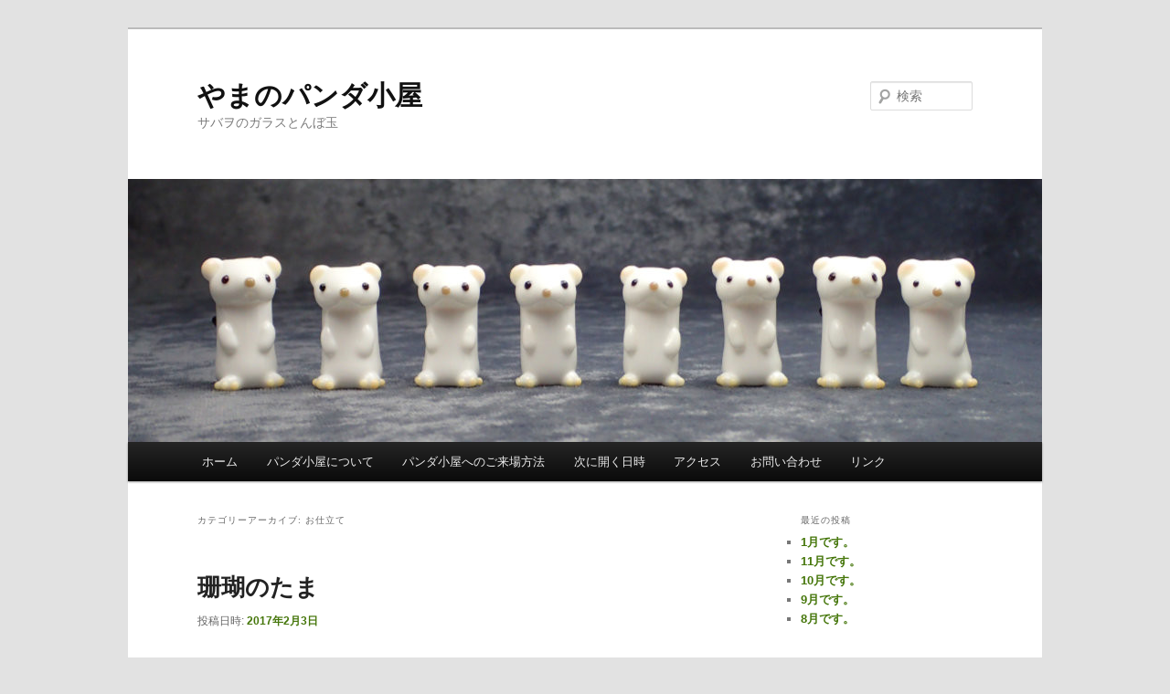

--- FILE ---
content_type: text/html; charset=UTF-8
request_url: http://glazo.net/yamanopandaya/category/made/
body_size: 9538
content:
<!DOCTYPE html>
<!--[if IE 6]>
<html id="ie6" lang="ja">
<![endif]-->
<!--[if IE 7]>
<html id="ie7" lang="ja">
<![endif]-->
<!--[if IE 8]>
<html id="ie8" lang="ja">
<![endif]-->
<!--[if !(IE 6) & !(IE 7) & !(IE 8)]><!-->
<html lang="ja">
<!--<![endif]-->
<head>
<meta charset="UTF-8" />
<meta name="viewport" content="width=device-width" />
<title>お仕立て | やまのパンダ小屋</title>
<link rel="profile" href="http://gmpg.org/xfn/11" />
<link rel="stylesheet" type="text/css" media="all" href="http://glazo.net/yamanopandaya/wp-content/themes/twentyeleven/style.css" />
<link rel="pingback" href="http://glazo.net/yamanopandaya/xmlrpc.php" />
<!--[if lt IE 9]>
<script src="http://glazo.net/yamanopandaya/wp-content/themes/twentyeleven/js/html5.js" type="text/javascript"></script>
<![endif]-->
<link rel="alternate" type="application/rss+xml" title="やまのパンダ小屋 &raquo; フィード" href="http://glazo.net/yamanopandaya/feed/" />
<link rel="alternate" type="application/rss+xml" title="やまのパンダ小屋 &raquo; コメントフィード" href="http://glazo.net/yamanopandaya/comments/feed/" />
<link rel="alternate" type="application/rss+xml" title="やまのパンダ小屋 &raquo; お仕立て カテゴリーのフィード" href="http://glazo.net/yamanopandaya/category/made/feed/" />
		<script type="text/javascript">
			window._wpemojiSettings = {"baseUrl":"http:\/\/s.w.org\/images\/core\/emoji\/72x72\/","ext":".png","source":{"concatemoji":"http:\/\/glazo.net\/yamanopandaya\/wp-includes\/js\/wp-emoji-release.min.js?ver=4.3.34"}};
			!function(e,n,t){var a;function o(e){var t=n.createElement("canvas"),a=t.getContext&&t.getContext("2d");return!(!a||!a.fillText)&&(a.textBaseline="top",a.font="600 32px Arial","flag"===e?(a.fillText(String.fromCharCode(55356,56812,55356,56807),0,0),3e3<t.toDataURL().length):(a.fillText(String.fromCharCode(55357,56835),0,0),0!==a.getImageData(16,16,1,1).data[0]))}function i(e){var t=n.createElement("script");t.src=e,t.type="text/javascript",n.getElementsByTagName("head")[0].appendChild(t)}t.supports={simple:o("simple"),flag:o("flag")},t.DOMReady=!1,t.readyCallback=function(){t.DOMReady=!0},t.supports.simple&&t.supports.flag||(a=function(){t.readyCallback()},n.addEventListener?(n.addEventListener("DOMContentLoaded",a,!1),e.addEventListener("load",a,!1)):(e.attachEvent("onload",a),n.attachEvent("onreadystatechange",function(){"complete"===n.readyState&&t.readyCallback()})),(a=t.source||{}).concatemoji?i(a.concatemoji):a.wpemoji&&a.twemoji&&(i(a.twemoji),i(a.wpemoji)))}(window,document,window._wpemojiSettings);
		</script>
		<style type="text/css">
img.wp-smiley,
img.emoji {
	display: inline !important;
	border: none !important;
	box-shadow: none !important;
	height: 1em !important;
	width: 1em !important;
	margin: 0 .07em !important;
	vertical-align: -0.1em !important;
	background: none !important;
	padding: 0 !important;
}
</style>
<link rel='stylesheet' id='contact-form-7-css'  href='http://glazo.net/yamanopandaya/wp-content/plugins/contact-form-7/includes/css/styles.css?ver=4.4.2' type='text/css' media='all' />
<script type='text/javascript' src='http://glazo.net/yamanopandaya/wp-includes/js/jquery/jquery.js?ver=1.11.3'></script>
<script type='text/javascript' src='http://glazo.net/yamanopandaya/wp-includes/js/jquery/jquery-migrate.min.js?ver=1.2.1'></script>
<link rel="EditURI" type="application/rsd+xml" title="RSD" href="http://glazo.net/yamanopandaya/xmlrpc.php?rsd" />
<link rel="wlwmanifest" type="application/wlwmanifest+xml" href="http://glazo.net/yamanopandaya/wp-includes/wlwmanifest.xml" /> 
<meta name="generator" content="WordPress 4.3.34" />
	<style>
		/* Link color */
		a,
		#site-title a:focus,
		#site-title a:hover,
		#site-title a:active,
		.entry-title a:hover,
		.entry-title a:focus,
		.entry-title a:active,
		.widget_twentyeleven_ephemera .comments-link a:hover,
		section.recent-posts .other-recent-posts a[rel="bookmark"]:hover,
		section.recent-posts .other-recent-posts .comments-link a:hover,
		.format-image footer.entry-meta a:hover,
		#site-generator a:hover {
			color: #45760a;
		}
		section.recent-posts .other-recent-posts .comments-link a:hover {
			border-color: #45760a;
		}
		article.feature-image.small .entry-summary p a:hover,
		.entry-header .comments-link a:hover,
		.entry-header .comments-link a:focus,
		.entry-header .comments-link a:active,
		.feature-slider a.active {
			background-color: #45760a;
		}
	</style>
<!-- All in one Favicon 4.4 --><link rel="shortcut icon" href="http://glazo.net/yamanopandaya/wp-content/uploads/2013/05/favicon.ico" />
</head>

<body class="archive category category-made category-5 single-author two-column right-sidebar">
<div id="page" class="hfeed">
	<header id="branding" role="banner">
			<hgroup>
				<h1 id="site-title"><span><a href="http://glazo.net/yamanopandaya/" rel="home">やまのパンダ小屋</a></span></h1>
				<h2 id="site-description">サバヲのガラスとんぼ玉</h2>
			</hgroup>

						<a href="http://glazo.net/yamanopandaya/">
									<img src="http://glazo.net/yamanopandaya/wp-content/uploads/2024/08/cropped-okojo_top.jpg" width="1000" height="288" alt="やまのパンダ小屋" />
							</a>
			
								<form method="get" id="searchform" action="http://glazo.net/yamanopandaya/">
		<label for="s" class="assistive-text">検索</label>
		<input type="text" class="field" name="s" id="s" placeholder="検索" />
		<input type="submit" class="submit" name="submit" id="searchsubmit" value="検索" />
	</form>
			
			<nav id="access" role="navigation">
				<h3 class="assistive-text">メインメニュー</h3>
								<div class="skip-link"><a class="assistive-text" href="#content">メインコンテンツへ移動</a></div>
									<div class="skip-link"><a class="assistive-text" href="#secondary">サブコンテンツへ移動</a></div>
												<div class="menu"><ul><li ><a href="http://glazo.net/yamanopandaya/">ホーム</a></li><li class="page_item page-item-7014"><a href="http://glazo.net/yamanopandaya/%e3%83%91%e3%83%b3%e3%83%80%e5%b1%8b%e3%81%95%e3%82%93%e3%81%ab%e3%81%a4%e3%81%84%e3%81%a6/">パンダ小屋について</a></li><li class="page_item page-item-19"><a href="http://glazo.net/yamanopandaya/how/">パンダ小屋へのご来場方法</a></li><li class="page_item page-item-27"><a href="http://glazo.net/yamanopandaya/schedule/">次に開く日時</a></li><li class="page_item page-item-25"><a href="http://glazo.net/yamanopandaya/guidance/">アクセス</a></li><li class="page_item page-item-17"><a href="http://glazo.net/yamanopandaya/mail/">お問い合わせ</a></li><li class="page_item page-item-529"><a href="http://glazo.net/yamanopandaya/link/">リンク</a></li></ul></div>
			</nav><!-- #access -->
	</header><!-- #branding -->


	<div id="main">

		<section id="primary">
			<div id="content" role="main">

			
				<header class="page-header">
					<h1 class="page-title">カテゴリーアーカイブ: <span>お仕立て</span></h1>

									</header>

						<nav id="nav-above">
			<h3 class="assistive-text">投稿ナビゲーション</h3>
			<div class="nav-previous"><a href="http://glazo.net/yamanopandaya/category/made/page/2/" ><span class="meta-nav">&larr;</span> 古い投稿</a></div>
			<div class="nav-next"></div>
		</nav><!-- #nav-above -->
	
								
					
	<article id="post-5162" class="post-5162 post type-post status-publish format-standard hentry category-made">
		<header class="entry-header">
						<h1 class="entry-title"><a href="http://glazo.net/yamanopandaya/2017/02/03/%e7%8f%8a%e7%91%9a%e3%81%ae%e3%81%9f%e3%81%be/" rel="bookmark">珊瑚のたま</a></h1>
			
						<div class="entry-meta">
				<span class="sep">投稿日時: </span><a href="http://glazo.net/yamanopandaya/2017/02/03/%e7%8f%8a%e7%91%9a%e3%81%ae%e3%81%9f%e3%81%be/" title="20:23" rel="bookmark"><time class="entry-date" datetime="2017-02-03T20:23:08+00:00">2017年2月3日</time></a><span class="by-author"> <span class="sep"> 投稿者: </span> <span class="author vcard"><a class="url fn n" href="http://glazo.net/yamanopandaya/author/sabawo/" title="sabawo の投稿をすべて表示" rel="author">sabawo</a></span></span>			</div><!-- .entry-meta -->
			
					</header><!-- .entry-header -->

				<div class="entry-content">
			<p style="margin-top: 1em;">かくれイメージは「水仙」と言っていた珊瑚のたま、黄色と白とグレイの色合いのもので、まあるいフォルムのもでした。<br />
「そのイメージでのお仕立てを。」<br />
とのご依頼を受けましたのでやってみましたら・・・</p>
<p style="margin-top: 3em;">色合わせがとても心に敵う感じにできましたので、ちょっとご紹介。(＾ー＾)</p>
<p style="margin-top: 5em;"><a onclick="javascript:pageTracker._trackPageview('/downloads/yamanopandaya/wp-content/uploads/2017/02/170203b.jpg');"  href="http://glazo.net/yamanopandaya/wp-content/uploads/2017/02/170203b.jpg"><img class="aligncenter size-full wp-image-5164" src="http://glazo.net/yamanopandaya/wp-content/uploads/2017/02/170203b.jpg" alt="珊瑚のたま" width="520" height="439" /></a></p>
<p style="margin-top: 1em;">みどりと白が良く映えます。</p>
<p style="margin-top: 1em;">とても良くお似合いになりそうな出来栄えと自画自賛。（笑）</p>
<p style="margin-top: 4em; margin-bottom: 8em;">ありがとうございま〜す。（●＾o＾●）</p>
					</div><!-- .entry-content -->
		
		<footer class="entry-meta">
												<span class="cat-links">
				<span class="entry-utility-prep entry-utility-prep-cat-links">カテゴリー:</span> <a href="http://glazo.net/yamanopandaya/category/made/" rel="category tag">お仕立て</a>			</span>
															
			
					</footer><!-- .entry-meta -->
	</article><!-- #post-5162 -->

				
					
	<article id="post-4905" class="post-4905 post type-post status-publish format-standard hentry category-made category-mountainhut">
		<header class="entry-header">
						<h1 class="entry-title"><a href="http://glazo.net/yamanopandaya/2016/10/12/%e3%81%93%e3%81%ae%e3%81%82%e3%81%84%e3%81%a0%e3%81%ae%e3%83%91%e3%83%b3%e3%83%80%e5%b1%8b%e3%81%95%e3%82%93-5/" rel="bookmark">このあいだのパンダ屋さん</a></h1>
			
						<div class="entry-meta">
				<span class="sep">投稿日時: </span><a href="http://glazo.net/yamanopandaya/2016/10/12/%e3%81%93%e3%81%ae%e3%81%82%e3%81%84%e3%81%a0%e3%81%ae%e3%83%91%e3%83%b3%e3%83%80%e5%b1%8b%e3%81%95%e3%82%93-5/" title="17:26" rel="bookmark"><time class="entry-date" datetime="2016-10-12T17:26:19+00:00">2016年10月12日</time></a><span class="by-author"> <span class="sep"> 投稿者: </span> <span class="author vcard"><a class="url fn n" href="http://glazo.net/yamanopandaya/author/sabawo/" title="sabawo の投稿をすべて表示" rel="author">sabawo</a></span></span>			</div><!-- .entry-meta -->
			
					</header><!-- .entry-header -->

				<div class="entry-content">
			<p style="margin-top: 1em;">ヒヨちゃんが「ひ〜よひ〜よ　ヒョエーッ！」とにぎやかな今日此の頃<br />
いきなり涼しく？なりました。<br />
週末のパンダ屋さんで半袖は、ちょっと季節外れ・・・<br />
そろそろ、長袖を準備しないといけませんね。</p>
<p style="margin-top: 1em;">おひさまが陰るとひえひえなパンダ屋さん。<br />
お越しの方々は準備万端でした。(＾ー＾)</p>
<p style="margin-top: 3em;"><a onclick="javascript:pageTracker._trackPageview('/downloads/yamanopandaya/wp-content/uploads/2016/10/161012c.jpg');"  href="http://glazo.net/yamanopandaya/wp-content/uploads/2016/10/161012c.jpg"><img class="aligncenter size-full wp-image-4908" src="http://glazo.net/yamanopandaya/wp-content/uploads/2016/10/161012c.jpg" alt="みかん" width="450" height="300" /></a></p>
<p style="margin-top: 1em;">みかんも黄色みがさしてきました。<br />
もう、たべ頃？</p>
<p style="margin-top: 5em;">わ〜、なんか宝ものがいっぱい並んでいます〜。</p>
<p style="margin-top: 1em;"><a onclick="javascript:pageTracker._trackPageview('/downloads/yamanopandaya/wp-content/uploads/2016/10/161012b.jpg');"  href="http://glazo.net/yamanopandaya/wp-content/uploads/2016/10/161012b.jpg"><img class="aligncenter size-full wp-image-4907" src="http://glazo.net/yamanopandaya/wp-content/uploads/2016/10/161012b.jpg" alt="おたから" width="500" height="333" /></a></p>
<p style="margin-top: 1em;">眼福、眼福。(＾ー＾)</p>
<p style="margin-top: 5em;">たのしいたのしいお仕立ての時間。</p>
<p style="margin-top: 1em;">カエル星人のたまにカエル星人がふたりのネックレス</p>
<p style="margin-top: 1em;"><a onclick="javascript:pageTracker._trackPageview('/downloads/yamanopandaya/wp-content/uploads/2016/10/161012a.jpg');"  href="http://glazo.net/yamanopandaya/wp-content/uploads/2016/10/161012a.jpg"><img class="aligncenter size-full wp-image-4906" src="http://glazo.net/yamanopandaya/wp-content/uploads/2016/10/161012a.jpg" alt="ネックレス" width="500" height="333" /></a></p>
<p style="margin-top: 1em;">いけの♪　ほとりで♪　け〜ろ・け〜ろ♪</p>
<p style="margin-top: 1em;">しあわせそうです〜。</p>
<p style="margin-top: 4em; margin-bottom: 8em;">今月もみなさま、ありがとうございま〜す。（●＾o＾●）</p>
					</div><!-- .entry-content -->
		
		<footer class="entry-meta">
												<span class="cat-links">
				<span class="entry-utility-prep entry-utility-prep-cat-links">カテゴリー:</span> <a href="http://glazo.net/yamanopandaya/category/made/" rel="category tag">お仕立て</a>, <a href="http://glazo.net/yamanopandaya/category/mountainhut/" rel="category tag">山のお店</a>			</span>
															
			
					</footer><!-- .entry-meta -->
	</article><!-- #post-4905 -->

				
					
	<article id="post-4832" class="post-4832 post type-post status-publish format-standard hentry category-made">
		<header class="entry-header">
						<h1 class="entry-title"><a href="http://glazo.net/yamanopandaya/2016/09/05/%e3%81%8a%e4%bb%95%e7%ab%8b%e3%81%a6%e3%81%af%e3%81%9f%e3%81%ae%e3%81%97/" rel="bookmark">お仕立てはたのし</a></h1>
			
						<div class="entry-meta">
				<span class="sep">投稿日時: </span><a href="http://glazo.net/yamanopandaya/2016/09/05/%e3%81%8a%e4%bb%95%e7%ab%8b%e3%81%a6%e3%81%af%e3%81%9f%e3%81%ae%e3%81%97/" title="12:47" rel="bookmark"><time class="entry-date" datetime="2016-09-05T12:47:17+00:00">2016年9月5日</time></a><span class="by-author"> <span class="sep"> 投稿者: </span> <span class="author vcard"><a class="url fn n" href="http://glazo.net/yamanopandaya/author/sabawo/" title="sabawo の投稿をすべて表示" rel="author">sabawo</a></span></span>			</div><!-- .entry-meta -->
			
					</header><!-- .entry-header -->

				<div class="entry-content">
			<p style="margin-top: 1em;">昨夜の夜半は雲と霞がなくなって、綺麗な星空がみえていました。<br />
季節は進んで、冬の星のイメージがある「すばる」が、ぼわぼわ〜っと瞬いていました。<br />
視力がよくないので、星団というより星雲にみえますが。（笑）</p>
<p style="margin-top: 5em;">本日は、最近のお仕立て上がりの画像を数点ご紹介いたします〜。<br />
どれもよくできました。(＾ー＾)</p>
<p style="margin-top: 5em;"><a onclick="javascript:pageTracker._trackPageview('/downloads/yamanopandaya/wp-content/uploads/2016/09/160904a.jpg');"  href="http://glazo.net/yamanopandaya/wp-content/uploads/2016/09/160904a.jpg"><img class="aligncenter size-full wp-image-4835" src="http://glazo.net/yamanopandaya/wp-content/uploads/2016/09/160904a.jpg" alt="箔の玉" width="450" height="450" /></a></p>
<p style="margin-top: 1em;">箔のたまを組み合わせしたネックレスです。<br />
よつだたみに編み込まれた銀箔のビーズが良いアクセントになっています。</p>
<p style="margin-top: 5em;"><a onclick="javascript:pageTracker._trackPageview('/downloads/yamanopandaya/wp-content/uploads/2016/09/160904d.jpg');"  href="http://glazo.net/yamanopandaya/wp-content/uploads/2016/09/160904d.jpg"><img class="aligncenter size-full wp-image-4838" src="http://glazo.net/yamanopandaya/wp-content/uploads/2016/09/160904d.jpg" alt="ヒヨちゃん" width="450" height="450" /></a></p>
<p style="margin-top: 1em;">ヒヨちゃんのバッグチャーム<br />
ヒヨちゃんは、かわいい色合いですが、大人っぽい色あわせで。</p>
<p style="margin-top: 5em;"><a onclick="javascript:pageTracker._trackPageview('/downloads/yamanopandaya/wp-content/uploads/2016/09/160904b.jpg');"  href="http://glazo.net/yamanopandaya/wp-content/uploads/2016/09/160904b.jpg"><img class="aligncenter size-full wp-image-4836" src="http://glazo.net/yamanopandaya/wp-content/uploads/2016/09/160904b.jpg" alt="たんぽぽまり" width="450" height="450" /></a></p>
<p style="margin-top: 1em;">たんぽぽまりのたまに玉乗りパンちゃん。<br />
にっこりと微笑ましく（*^_^*）</p>
<p style="margin-top: 5em;"><a onclick="javascript:pageTracker._trackPageview('/downloads/yamanopandaya/wp-content/uploads/2016/09/160904c.jpg');"  href="http://glazo.net/yamanopandaya/wp-content/uploads/2016/09/160904c.jpg"><img class="aligncenter size-full wp-image-4837" src="http://glazo.net/yamanopandaya/wp-content/uploads/2016/09/160904c.jpg" alt="珊瑚のたま" width="450" height="450" /></a></p>
<p style="margin-top: 1em;">青い珊瑚のたまのネックレス<br />
空の色、海の色、水色、群青色、瑠璃色に藍色<br />
いろんな青でまとまりました。</p>
<p style="margin-top: 5em;"><a onclick="javascript:pageTracker._trackPageview('/downloads/yamanopandaya/wp-content/uploads/2016/09/160904e.jpg');"  href="http://glazo.net/yamanopandaya/wp-content/uploads/2016/09/160904e.jpg"><img class="aligncenter size-full wp-image-4839" src="http://glazo.net/yamanopandaya/wp-content/uploads/2016/09/160904e.jpg" alt="珊瑚のたま" width="450" height="450" /></a></p>
<p style="margin-top: 1em;">こちらのしぶ〜い珊瑚のたまは、落ち着いた上品な色合せになるようにしてみました。<br />
ちょっと風格がでましたか、どうでしょう〜？</p>
<p style="margin-top: 3em;">お仕立て次第で、雰囲気が変わるので、悩ましくも楽しいじかんです〜。(⌒-⌒)</p>
<p style="margin-top: 5em;">最後にいまが花ざかりのお花を。<br />
ピンク色のお花ですが、あまり可憐なイメージでは・・・（笑）<br />
何のお花かわかりましたか？（葉っぱがあるのでわかっちゃうか）<br />
秋の七草のひとつですね。</p>
<p style="margin-top: 1em;"><a onclick="javascript:pageTracker._trackPageview('/downloads/yamanopandaya/wp-content/uploads/2016/09/160904z.jpg');"  href="http://glazo.net/yamanopandaya/wp-content/uploads/2016/09/160904z.jpg"><img class="aligncenter size-full wp-image-4840" src="http://glazo.net/yamanopandaya/wp-content/uploads/2016/09/160904z.jpg" alt="くずばな" width="450" height="450" /></a></p>
<p style="margin-top: 1em;">こんなにつるがはびこっていても、あまり花だらけにはなりませんね。</p>
<p style="margin-top: 4em; margin-bottom: 8em;">埋もれてしまうのかな？（●＾o＾●）</p>
					</div><!-- .entry-content -->
		
		<footer class="entry-meta">
												<span class="cat-links">
				<span class="entry-utility-prep entry-utility-prep-cat-links">カテゴリー:</span> <a href="http://glazo.net/yamanopandaya/category/made/" rel="category tag">お仕立て</a>			</span>
															
			
					</footer><!-- .entry-meta -->
	</article><!-- #post-4832 -->

				
					
	<article id="post-4108" class="post-4108 post type-post status-publish format-standard hentry category-made">
		<header class="entry-header">
						<h1 class="entry-title"><a href="http://glazo.net/yamanopandaya/2015/09/02/%e5%a4%8f%e3%81%ae%e5%85%89%e3%81%8b%e3%82%89%e7%a7%8b%e3%81%ae%e5%85%89%e3%81%b8/" rel="bookmark">夏の光から秋の光へ</a></h1>
			
						<div class="entry-meta">
				<span class="sep">投稿日時: </span><a href="http://glazo.net/yamanopandaya/2015/09/02/%e5%a4%8f%e3%81%ae%e5%85%89%e3%81%8b%e3%82%89%e7%a7%8b%e3%81%ae%e5%85%89%e3%81%b8/" title="18:30" rel="bookmark"><time class="entry-date" datetime="2015-09-02T18:30:19+00:00">2015年9月2日</time></a><span class="by-author"> <span class="sep"> 投稿者: </span> <span class="author vcard"><a class="url fn n" href="http://glazo.net/yamanopandaya/author/sabawo/" title="sabawo の投稿をすべて表示" rel="author">sabawo</a></span></span>			</div><!-- .entry-meta -->
			
					</header><!-- .entry-header -->

				<div class="entry-content">
			<p style="margin-top: 1em;">9月に入って、ぐ〜んと涼しくなりました。<br />
聞こえてくる音も秋の音色です。<br />
（9月という言葉からの思い込みかもしれませんが・・・（笑））</p>
<p style="margin-top: 5em;">今月のグラス2H に出品していた「たんぽぽまりのたま」<br />
お仕立て上がりがとても良い色合わせにできたので<br />
ご紹介させてください。</p>
<p style="margin-top: 3em;"><a onclick="javascript:pageTracker._trackPageview('/downloads/yamanopandaya/wp-content/uploads/2015/09/150902.jpg');"  href="http://glazo.net/yamanopandaya/wp-content/uploads/2015/09/150902.jpg"><img class="aligncenter size-full wp-image-4109" src="http://glazo.net/yamanopandaya/wp-content/uploads/2015/09/150902.jpg" alt="ネックレス" width="500" height="500" /></a></p>
<p style="margin-top: 1em;">「ひかりが秋の光になると、イメージを作る時に選ぶ色が夏色ではなくなるのは不思議〜」などと言いつつ、いろいろと合わせ合わせして出来上がった大人な雰囲気のあしあとのたま。</p>
<p style="margin-top: 1em;">お仕立ての隠れテーマにピッタリにできました。<br />
うれしい〜。（＾－＾）</p>
<p style="margin-top: 4em; margin-bottom: 8em;">ありがとうございます。（●＾o＾●）</p>
					</div><!-- .entry-content -->
		
		<footer class="entry-meta">
												<span class="cat-links">
				<span class="entry-utility-prep entry-utility-prep-cat-links">カテゴリー:</span> <a href="http://glazo.net/yamanopandaya/category/made/" rel="category tag">お仕立て</a>			</span>
															
			
					</footer><!-- .entry-meta -->
	</article><!-- #post-4108 -->

				
					
	<article id="post-3704" class="post-3704 post type-post status-publish format-standard hentry category-made category-news">
		<header class="entry-header">
						<h1 class="entry-title"><a href="http://glazo.net/yamanopandaya/2015/04/20/%e6%98%8e%e6%97%a5%e3%81%af%e3%80%81%e5%bc%98%e6%b3%95%e3%81%95%e3%82%93/" rel="bookmark">明日は、弘法さん</a></h1>
			
						<div class="entry-meta">
				<span class="sep">投稿日時: </span><a href="http://glazo.net/yamanopandaya/2015/04/20/%e6%98%8e%e6%97%a5%e3%81%af%e3%80%81%e5%bc%98%e6%b3%95%e3%81%95%e3%82%93/" title="17:01" rel="bookmark"><time class="entry-date" datetime="2015-04-20T17:01:27+00:00">2015年4月20日</time></a><span class="by-author"> <span class="sep"> 投稿者: </span> <span class="author vcard"><a class="url fn n" href="http://glazo.net/yamanopandaya/author/sabawo/" title="sabawo の投稿をすべて表示" rel="author">sabawo</a></span></span>			</div><!-- .entry-meta -->
			
					</header><!-- .entry-header -->

				<div class="entry-content">
			<p style="margin-top: 1em;">毎月21日は、京都の弘法市です。<br />
明日も元気に出没いたします。</p>
<p style="margin-top: 3em;">本日は大荒れのお天気ですが、明日は良いお天気みたいです。<br />
やっぱり、お外が気持ち良いこの季節、晴れている方がうれしいです〜。（＾－＾）</p>
<p style="margin-top: 5em;">お持ちするものの中から数点ご紹介。</p>
<p style="margin-top: 3em;"><a onclick="javascript:pageTracker._trackPageview('/downloads/yamanopandaya/wp-content/uploads/2015/04/150420b.jpg');"  href="http://glazo.net/yamanopandaya/wp-content/uploads/2015/04/150420b.jpg"><img class="aligncenter size-full wp-image-3706" src="http://glazo.net/yamanopandaya/wp-content/uploads/2015/04/150420b.jpg" alt="リースのネックレス" width="450" height="450" /></a></p>
<p style="margin-top: 1em;">アシンメトリー？アシメトリー？どっちでしたっけ？（笑）<br />
この季節にあうかな？と、みどりな非対称カラーリングであわせてみました。</p>
<p style="margin-top: 5em;"><a onclick="javascript:pageTracker._trackPageview('/downloads/yamanopandaya/wp-content/uploads/2015/04/150420a.jpg');"  href="http://glazo.net/yamanopandaya/wp-content/uploads/2015/04/150420a.jpg"><img class="aligncenter size-full wp-image-3705" src="http://glazo.net/yamanopandaya/wp-content/uploads/2015/04/150420a.jpg" alt="がまくちくん" width="500" height="333" /></a></p>
<p style="margin-top: 1em;">最近、用意出来ていなかった「がまくちくん」は、5色。</p>
<p style="margin-top: 5em;"><a onclick="javascript:pageTracker._trackPageview('/downloads/yamanopandaya/wp-content/uploads/2015/04/150420c.jpg');"  href="http://glazo.net/yamanopandaya/wp-content/uploads/2015/04/150420c.jpg"><img class="aligncenter size-full wp-image-3707" src="http://glazo.net/yamanopandaya/wp-content/uploads/2015/04/150420c.jpg" alt="珊瑚の玉" width="450" height="300" /></a></p>
<p style="margin-top: 1em;">やっぱり作っていると幸せなので、「珊瑚のたま」今月もまたひとつできました。</p>
<p style="margin-top: 5em; margin-bottom: 8em;">そうそう、春の紫外線は要注意。対策をお忘れなく〜（●＾o＾●）</p>
					</div><!-- .entry-content -->
		
		<footer class="entry-meta">
												<span class="cat-links">
				<span class="entry-utility-prep entry-utility-prep-cat-links">カテゴリー:</span> <a href="http://glazo.net/yamanopandaya/category/made/" rel="category tag">お仕立て</a>, <a href="http://glazo.net/yamanopandaya/category/news/" rel="category tag">お知らせ</a>			</span>
															
			
					</footer><!-- .entry-meta -->
	</article><!-- #post-3704 -->

				
						<nav id="nav-below">
			<h3 class="assistive-text">投稿ナビゲーション</h3>
			<div class="nav-previous"><a href="http://glazo.net/yamanopandaya/category/made/page/2/" ><span class="meta-nav">&larr;</span> 古い投稿</a></div>
			<div class="nav-next"></div>
		</nav><!-- #nav-above -->
	
			
			</div><!-- #content -->
		</section><!-- #primary -->

		<div id="secondary" class="widget-area" role="complementary">
					<aside id="recent-posts-2" class="widget widget_recent_entries">		<h3 class="widget-title">最近の投稿</h3>		<ul>
					<li>
				<a href="http://glazo.net/yamanopandaya/2026/01/10/1%e6%9c%88%e3%81%a7%e3%81%99%e3%80%82/">1月です。</a>
						</li>
					<li>
				<a href="http://glazo.net/yamanopandaya/2025/11/08/11%e6%9c%88%e3%81%a7%e3%81%99%e3%80%82/">11月です。</a>
						</li>
					<li>
				<a href="http://glazo.net/yamanopandaya/2025/10/10/10%e6%9c%88%e3%81%a7%e3%81%99%e3%80%82/">10月です。</a>
						</li>
					<li>
				<a href="http://glazo.net/yamanopandaya/2025/09/12/9%e6%9c%88%e3%81%a7%e3%81%99%e3%80%82/">9月です。</a>
						</li>
					<li>
				<a href="http://glazo.net/yamanopandaya/2025/08/09/8%e6%9c%88%e3%81%a7%e3%81%99%e3%80%82-2/">8月です。</a>
						</li>
				</ul>
		</aside><aside id="archives-2" class="widget widget_archive"><h3 class="widget-title">アーカイブ</h3>		<label class="screen-reader-text" for="archives-dropdown-2">アーカイブ</label>
		<select id="archives-dropdown-2" name="archive-dropdown" onchange='document.location.href=this.options[this.selectedIndex].value;'>
			
			<option value="">月を選択</option>
				<option value='http://glazo.net/yamanopandaya/2026/01/'> 2026年1月 &nbsp;(1)</option>
	<option value='http://glazo.net/yamanopandaya/2025/11/'> 2025年11月 &nbsp;(1)</option>
	<option value='http://glazo.net/yamanopandaya/2025/10/'> 2025年10月 &nbsp;(1)</option>
	<option value='http://glazo.net/yamanopandaya/2025/09/'> 2025年9月 &nbsp;(1)</option>
	<option value='http://glazo.net/yamanopandaya/2025/08/'> 2025年8月 &nbsp;(1)</option>
	<option value='http://glazo.net/yamanopandaya/2025/07/'> 2025年7月 &nbsp;(1)</option>
	<option value='http://glazo.net/yamanopandaya/2025/06/'> 2025年6月 &nbsp;(1)</option>
	<option value='http://glazo.net/yamanopandaya/2025/05/'> 2025年5月 &nbsp;(1)</option>
	<option value='http://glazo.net/yamanopandaya/2025/04/'> 2025年4月 &nbsp;(1)</option>
	<option value='http://glazo.net/yamanopandaya/2025/03/'> 2025年3月 &nbsp;(1)</option>
	<option value='http://glazo.net/yamanopandaya/2025/02/'> 2025年2月 &nbsp;(2)</option>
	<option value='http://glazo.net/yamanopandaya/2025/01/'> 2025年1月 &nbsp;(1)</option>
	<option value='http://glazo.net/yamanopandaya/2024/12/'> 2024年12月 &nbsp;(1)</option>
	<option value='http://glazo.net/yamanopandaya/2024/11/'> 2024年11月 &nbsp;(1)</option>
	<option value='http://glazo.net/yamanopandaya/2024/10/'> 2024年10月 &nbsp;(1)</option>
	<option value='http://glazo.net/yamanopandaya/2024/09/'> 2024年9月 &nbsp;(1)</option>
	<option value='http://glazo.net/yamanopandaya/2024/08/'> 2024年8月 &nbsp;(1)</option>
	<option value='http://glazo.net/yamanopandaya/2024/07/'> 2024年7月 &nbsp;(1)</option>
	<option value='http://glazo.net/yamanopandaya/2024/06/'> 2024年6月 &nbsp;(1)</option>
	<option value='http://glazo.net/yamanopandaya/2024/05/'> 2024年5月 &nbsp;(1)</option>
	<option value='http://glazo.net/yamanopandaya/2024/04/'> 2024年4月 &nbsp;(1)</option>
	<option value='http://glazo.net/yamanopandaya/2024/03/'> 2024年3月 &nbsp;(1)</option>
	<option value='http://glazo.net/yamanopandaya/2024/02/'> 2024年2月 &nbsp;(1)</option>
	<option value='http://glazo.net/yamanopandaya/2024/01/'> 2024年1月 &nbsp;(1)</option>
	<option value='http://glazo.net/yamanopandaya/2023/12/'> 2023年12月 &nbsp;(1)</option>
	<option value='http://glazo.net/yamanopandaya/2023/11/'> 2023年11月 &nbsp;(1)</option>
	<option value='http://glazo.net/yamanopandaya/2023/10/'> 2023年10月 &nbsp;(1)</option>
	<option value='http://glazo.net/yamanopandaya/2023/09/'> 2023年9月 &nbsp;(1)</option>
	<option value='http://glazo.net/yamanopandaya/2023/08/'> 2023年8月 &nbsp;(1)</option>
	<option value='http://glazo.net/yamanopandaya/2023/07/'> 2023年7月 &nbsp;(1)</option>
	<option value='http://glazo.net/yamanopandaya/2023/06/'> 2023年6月 &nbsp;(1)</option>
	<option value='http://glazo.net/yamanopandaya/2023/05/'> 2023年5月 &nbsp;(1)</option>
	<option value='http://glazo.net/yamanopandaya/2023/04/'> 2023年4月 &nbsp;(1)</option>
	<option value='http://glazo.net/yamanopandaya/2023/03/'> 2023年3月 &nbsp;(1)</option>
	<option value='http://glazo.net/yamanopandaya/2023/02/'> 2023年2月 &nbsp;(1)</option>
	<option value='http://glazo.net/yamanopandaya/2023/01/'> 2023年1月 &nbsp;(1)</option>
	<option value='http://glazo.net/yamanopandaya/2022/12/'> 2022年12月 &nbsp;(1)</option>
	<option value='http://glazo.net/yamanopandaya/2022/11/'> 2022年11月 &nbsp;(1)</option>
	<option value='http://glazo.net/yamanopandaya/2022/10/'> 2022年10月 &nbsp;(1)</option>
	<option value='http://glazo.net/yamanopandaya/2022/09/'> 2022年9月 &nbsp;(1)</option>
	<option value='http://glazo.net/yamanopandaya/2022/08/'> 2022年8月 &nbsp;(1)</option>
	<option value='http://glazo.net/yamanopandaya/2022/07/'> 2022年7月 &nbsp;(1)</option>
	<option value='http://glazo.net/yamanopandaya/2022/06/'> 2022年6月 &nbsp;(1)</option>
	<option value='http://glazo.net/yamanopandaya/2022/05/'> 2022年5月 &nbsp;(1)</option>
	<option value='http://glazo.net/yamanopandaya/2022/04/'> 2022年4月 &nbsp;(1)</option>
	<option value='http://glazo.net/yamanopandaya/2022/03/'> 2022年3月 &nbsp;(1)</option>
	<option value='http://glazo.net/yamanopandaya/2022/01/'> 2022年1月 &nbsp;(2)</option>
	<option value='http://glazo.net/yamanopandaya/2021/12/'> 2021年12月 &nbsp;(2)</option>
	<option value='http://glazo.net/yamanopandaya/2021/11/'> 2021年11月 &nbsp;(2)</option>
	<option value='http://glazo.net/yamanopandaya/2021/10/'> 2021年10月 &nbsp;(3)</option>
	<option value='http://glazo.net/yamanopandaya/2021/09/'> 2021年9月 &nbsp;(2)</option>
	<option value='http://glazo.net/yamanopandaya/2021/08/'> 2021年8月 &nbsp;(2)</option>
	<option value='http://glazo.net/yamanopandaya/2021/07/'> 2021年7月 &nbsp;(2)</option>
	<option value='http://glazo.net/yamanopandaya/2021/06/'> 2021年6月 &nbsp;(2)</option>
	<option value='http://glazo.net/yamanopandaya/2021/05/'> 2021年5月 &nbsp;(2)</option>
	<option value='http://glazo.net/yamanopandaya/2021/04/'> 2021年4月 &nbsp;(2)</option>
	<option value='http://glazo.net/yamanopandaya/2021/03/'> 2021年3月 &nbsp;(2)</option>
	<option value='http://glazo.net/yamanopandaya/2021/02/'> 2021年2月 &nbsp;(2)</option>
	<option value='http://glazo.net/yamanopandaya/2021/01/'> 2021年1月 &nbsp;(3)</option>
	<option value='http://glazo.net/yamanopandaya/2020/12/'> 2020年12月 &nbsp;(2)</option>
	<option value='http://glazo.net/yamanopandaya/2020/11/'> 2020年11月 &nbsp;(2)</option>
	<option value='http://glazo.net/yamanopandaya/2020/10/'> 2020年10月 &nbsp;(4)</option>
	<option value='http://glazo.net/yamanopandaya/2020/09/'> 2020年9月 &nbsp;(7)</option>
	<option value='http://glazo.net/yamanopandaya/2020/08/'> 2020年8月 &nbsp;(2)</option>
	<option value='http://glazo.net/yamanopandaya/2020/07/'> 2020年7月 &nbsp;(5)</option>
	<option value='http://glazo.net/yamanopandaya/2020/06/'> 2020年6月 &nbsp;(4)</option>
	<option value='http://glazo.net/yamanopandaya/2020/05/'> 2020年5月 &nbsp;(7)</option>
	<option value='http://glazo.net/yamanopandaya/2020/04/'> 2020年4月 &nbsp;(7)</option>
	<option value='http://glazo.net/yamanopandaya/2020/03/'> 2020年3月 &nbsp;(2)</option>
	<option value='http://glazo.net/yamanopandaya/2020/02/'> 2020年2月 &nbsp;(2)</option>
	<option value='http://glazo.net/yamanopandaya/2020/01/'> 2020年1月 &nbsp;(2)</option>
	<option value='http://glazo.net/yamanopandaya/2019/12/'> 2019年12月 &nbsp;(2)</option>
	<option value='http://glazo.net/yamanopandaya/2019/11/'> 2019年11月 &nbsp;(2)</option>
	<option value='http://glazo.net/yamanopandaya/2019/10/'> 2019年10月 &nbsp;(3)</option>
	<option value='http://glazo.net/yamanopandaya/2019/09/'> 2019年9月 &nbsp;(2)</option>
	<option value='http://glazo.net/yamanopandaya/2019/08/'> 2019年8月 &nbsp;(2)</option>
	<option value='http://glazo.net/yamanopandaya/2019/07/'> 2019年7月 &nbsp;(2)</option>
	<option value='http://glazo.net/yamanopandaya/2019/06/'> 2019年6月 &nbsp;(2)</option>
	<option value='http://glazo.net/yamanopandaya/2019/05/'> 2019年5月 &nbsp;(2)</option>
	<option value='http://glazo.net/yamanopandaya/2019/04/'> 2019年4月 &nbsp;(2)</option>
	<option value='http://glazo.net/yamanopandaya/2019/03/'> 2019年3月 &nbsp;(2)</option>
	<option value='http://glazo.net/yamanopandaya/2019/02/'> 2019年2月 &nbsp;(2)</option>
	<option value='http://glazo.net/yamanopandaya/2019/01/'> 2019年1月 &nbsp;(3)</option>
	<option value='http://glazo.net/yamanopandaya/2018/12/'> 2018年12月 &nbsp;(2)</option>
	<option value='http://glazo.net/yamanopandaya/2018/11/'> 2018年11月 &nbsp;(2)</option>
	<option value='http://glazo.net/yamanopandaya/2018/10/'> 2018年10月 &nbsp;(3)</option>
	<option value='http://glazo.net/yamanopandaya/2018/09/'> 2018年9月 &nbsp;(3)</option>
	<option value='http://glazo.net/yamanopandaya/2018/08/'> 2018年8月 &nbsp;(6)</option>
	<option value='http://glazo.net/yamanopandaya/2018/07/'> 2018年7月 &nbsp;(2)</option>
	<option value='http://glazo.net/yamanopandaya/2018/06/'> 2018年6月 &nbsp;(2)</option>
	<option value='http://glazo.net/yamanopandaya/2018/05/'> 2018年5月 &nbsp;(2)</option>
	<option value='http://glazo.net/yamanopandaya/2018/04/'> 2018年4月 &nbsp;(3)</option>
	<option value='http://glazo.net/yamanopandaya/2018/03/'> 2018年3月 &nbsp;(5)</option>
	<option value='http://glazo.net/yamanopandaya/2018/02/'> 2018年2月 &nbsp;(4)</option>
	<option value='http://glazo.net/yamanopandaya/2018/01/'> 2018年1月 &nbsp;(4)</option>
	<option value='http://glazo.net/yamanopandaya/2017/12/'> 2017年12月 &nbsp;(5)</option>
	<option value='http://glazo.net/yamanopandaya/2017/11/'> 2017年11月 &nbsp;(5)</option>
	<option value='http://glazo.net/yamanopandaya/2017/10/'> 2017年10月 &nbsp;(4)</option>
	<option value='http://glazo.net/yamanopandaya/2017/09/'> 2017年9月 &nbsp;(7)</option>
	<option value='http://glazo.net/yamanopandaya/2017/08/'> 2017年8月 &nbsp;(7)</option>
	<option value='http://glazo.net/yamanopandaya/2017/07/'> 2017年7月 &nbsp;(7)</option>
	<option value='http://glazo.net/yamanopandaya/2017/06/'> 2017年6月 &nbsp;(6)</option>
	<option value='http://glazo.net/yamanopandaya/2017/05/'> 2017年5月 &nbsp;(7)</option>
	<option value='http://glazo.net/yamanopandaya/2017/04/'> 2017年4月 &nbsp;(6)</option>
	<option value='http://glazo.net/yamanopandaya/2017/03/'> 2017年3月 &nbsp;(7)</option>
	<option value='http://glazo.net/yamanopandaya/2017/02/'> 2017年2月 &nbsp;(5)</option>
	<option value='http://glazo.net/yamanopandaya/2017/01/'> 2017年1月 &nbsp;(7)</option>
	<option value='http://glazo.net/yamanopandaya/2016/12/'> 2016年12月 &nbsp;(7)</option>
	<option value='http://glazo.net/yamanopandaya/2016/11/'> 2016年11月 &nbsp;(8)</option>
	<option value='http://glazo.net/yamanopandaya/2016/10/'> 2016年10月 &nbsp;(7)</option>
	<option value='http://glazo.net/yamanopandaya/2016/09/'> 2016年9月 &nbsp;(8)</option>
	<option value='http://glazo.net/yamanopandaya/2016/08/'> 2016年8月 &nbsp;(7)</option>
	<option value='http://glazo.net/yamanopandaya/2016/07/'> 2016年7月 &nbsp;(7)</option>
	<option value='http://glazo.net/yamanopandaya/2016/06/'> 2016年6月 &nbsp;(7)</option>
	<option value='http://glazo.net/yamanopandaya/2016/05/'> 2016年5月 &nbsp;(9)</option>
	<option value='http://glazo.net/yamanopandaya/2016/04/'> 2016年4月 &nbsp;(8)</option>
	<option value='http://glazo.net/yamanopandaya/2016/03/'> 2016年3月 &nbsp;(7)</option>
	<option value='http://glazo.net/yamanopandaya/2016/02/'> 2016年2月 &nbsp;(8)</option>
	<option value='http://glazo.net/yamanopandaya/2016/01/'> 2016年1月 &nbsp;(9)</option>
	<option value='http://glazo.net/yamanopandaya/2015/12/'> 2015年12月 &nbsp;(9)</option>
	<option value='http://glazo.net/yamanopandaya/2015/11/'> 2015年11月 &nbsp;(11)</option>
	<option value='http://glazo.net/yamanopandaya/2015/10/'> 2015年10月 &nbsp;(9)</option>
	<option value='http://glazo.net/yamanopandaya/2015/09/'> 2015年9月 &nbsp;(9)</option>
	<option value='http://glazo.net/yamanopandaya/2015/08/'> 2015年8月 &nbsp;(7)</option>
	<option value='http://glazo.net/yamanopandaya/2015/07/'> 2015年7月 &nbsp;(10)</option>
	<option value='http://glazo.net/yamanopandaya/2015/06/'> 2015年6月 &nbsp;(10)</option>
	<option value='http://glazo.net/yamanopandaya/2015/05/'> 2015年5月 &nbsp;(17)</option>
	<option value='http://glazo.net/yamanopandaya/2015/04/'> 2015年4月 &nbsp;(11)</option>
	<option value='http://glazo.net/yamanopandaya/2015/03/'> 2015年3月 &nbsp;(8)</option>
	<option value='http://glazo.net/yamanopandaya/2015/02/'> 2015年2月 &nbsp;(10)</option>
	<option value='http://glazo.net/yamanopandaya/2015/01/'> 2015年1月 &nbsp;(10)</option>
	<option value='http://glazo.net/yamanopandaya/2014/12/'> 2014年12月 &nbsp;(18)</option>
	<option value='http://glazo.net/yamanopandaya/2014/11/'> 2014年11月 &nbsp;(12)</option>
	<option value='http://glazo.net/yamanopandaya/2014/10/'> 2014年10月 &nbsp;(11)</option>
	<option value='http://glazo.net/yamanopandaya/2014/09/'> 2014年9月 &nbsp;(9)</option>
	<option value='http://glazo.net/yamanopandaya/2014/08/'> 2014年8月 &nbsp;(11)</option>
	<option value='http://glazo.net/yamanopandaya/2014/07/'> 2014年7月 &nbsp;(11)</option>
	<option value='http://glazo.net/yamanopandaya/2014/06/'> 2014年6月 &nbsp;(10)</option>
	<option value='http://glazo.net/yamanopandaya/2014/05/'> 2014年5月 &nbsp;(11)</option>
	<option value='http://glazo.net/yamanopandaya/2014/04/'> 2014年4月 &nbsp;(14)</option>
	<option value='http://glazo.net/yamanopandaya/2014/03/'> 2014年3月 &nbsp;(12)</option>
	<option value='http://glazo.net/yamanopandaya/2014/02/'> 2014年2月 &nbsp;(12)</option>
	<option value='http://glazo.net/yamanopandaya/2014/01/'> 2014年1月 &nbsp;(17)</option>
	<option value='http://glazo.net/yamanopandaya/2013/12/'> 2013年12月 &nbsp;(11)</option>
	<option value='http://glazo.net/yamanopandaya/2013/11/'> 2013年11月 &nbsp;(11)</option>
	<option value='http://glazo.net/yamanopandaya/2013/10/'> 2013年10月 &nbsp;(11)</option>
	<option value='http://glazo.net/yamanopandaya/2013/09/'> 2013年9月 &nbsp;(10)</option>
	<option value='http://glazo.net/yamanopandaya/2013/08/'> 2013年8月 &nbsp;(10)</option>
	<option value='http://glazo.net/yamanopandaya/2013/07/'> 2013年7月 &nbsp;(9)</option>
	<option value='http://glazo.net/yamanopandaya/2013/06/'> 2013年6月 &nbsp;(12)</option>
	<option value='http://glazo.net/yamanopandaya/2013/05/'> 2013年5月 &nbsp;(8)</option>
	<option value='http://glazo.net/yamanopandaya/2013/04/'> 2013年4月 &nbsp;(7)</option>
	<option value='http://glazo.net/yamanopandaya/2013/03/'> 2013年3月 &nbsp;(10)</option>
	<option value='http://glazo.net/yamanopandaya/2013/02/'> 2013年2月 &nbsp;(9)</option>
	<option value='http://glazo.net/yamanopandaya/2013/01/'> 2013年1月 &nbsp;(11)</option>
	<option value='http://glazo.net/yamanopandaya/2012/12/'> 2012年12月 &nbsp;(9)</option>
	<option value='http://glazo.net/yamanopandaya/2012/11/'> 2012年11月 &nbsp;(10)</option>
	<option value='http://glazo.net/yamanopandaya/2012/10/'> 2012年10月 &nbsp;(11)</option>
	<option value='http://glazo.net/yamanopandaya/2012/09/'> 2012年9月 &nbsp;(10)</option>
	<option value='http://glazo.net/yamanopandaya/2012/08/'> 2012年8月 &nbsp;(9)</option>
	<option value='http://glazo.net/yamanopandaya/2012/07/'> 2012年7月 &nbsp;(12)</option>
	<option value='http://glazo.net/yamanopandaya/2012/06/'> 2012年6月 &nbsp;(14)</option>
	<option value='http://glazo.net/yamanopandaya/2012/05/'> 2012年5月 &nbsp;(15)</option>
	<option value='http://glazo.net/yamanopandaya/2012/04/'> 2012年4月 &nbsp;(14)</option>

		</select>
</aside><aside id="categories-2" class="widget widget_categories"><h3 class="widget-title">カテゴリー</h3>		<ul>
	<li class="cat-item cat-item-5 current-cat"><a href="http://glazo.net/yamanopandaya/category/made/" >お仕立て</a> (34)
</li>
	<li class="cat-item cat-item-13"><a href="http://glazo.net/yamanopandaya/category/%e3%81%8a%e6%b0%97%e3%81%ab%e5%85%a5%e3%82%8a%e3%81%ae%e3%82%b5%e3%82%a4%e3%83%88/" >お気に入りのサイト</a> (1)
</li>
	<li class="cat-item cat-item-8"><a href="http://glazo.net/yamanopandaya/category/news/" >お知らせ</a> (383)
</li>
	<li class="cat-item cat-item-9"><a href="http://glazo.net/yamanopandaya/category/mountainhut/guidance/" >ごあんない</a> (4)
</li>
	<li class="cat-item cat-item-1"><a href="http://glazo.net/yamanopandaya/category/etc/" >その他</a> (199)
</li>
	<li class="cat-item cat-item-4"><a href="http://glazo.net/yamanopandaya/category/glassbeads/" >とんぼ玉</a> (21)
</li>
	<li class="cat-item cat-item-12"><a href="http://glazo.net/yamanopandaya/category/%e3%81%bf%e3%81%a9%e3%81%93%e3%82%8d/" >みどころ</a> (3)
</li>
	<li class="cat-item cat-item-18"><a href="http://glazo.net/yamanopandaya/category/%e3%82%ac%e3%83%a9%e3%82%b9/" >ガラス</a> (3)
</li>
	<li class="cat-item cat-item-16"><a href="http://glazo.net/yamanopandaya/category/%e3%82%b0%e3%83%a9%e3%82%b92h/" >グラス2H</a> (18)
</li>
	<li class="cat-item cat-item-19"><a href="http://glazo.net/yamanopandaya/category/%e3%83%8d%e3%83%83%e3%83%88%e3%81%a7%e3%83%91%e3%83%b3%e3%83%80%e5%b1%8b%e3%81%95%e3%82%93/" >ネットでパンダ屋さん</a> (2)
</li>
	<li class="cat-item cat-item-11"><a href="http://glazo.net/yamanopandaya/category/%e3%83%91%e3%83%b3%e3%83%80/" >パンダ</a> (9)
</li>
	<li class="cat-item cat-item-17"><a href="http://glazo.net/yamanopandaya/category/%e4%bc%81%e7%94%bb/" >企画</a> (12)
</li>
	<li class="cat-item cat-item-6"><a href="http://glazo.net/yamanopandaya/category/mountainhut/" >山のお店</a> (148)
</li>
	<li class="cat-item cat-item-7"><a href="http://glazo.net/yamanopandaya/category/koubousan/" >弘法さん</a> (90)
</li>
	<li class="cat-item cat-item-14"><a href="http://glazo.net/yamanopandaya/category/%e8%b2%a9%e5%a3%b2/" >販売</a> (1)
</li>
	<li class="cat-item cat-item-15"><a href="http://glazo.net/yamanopandaya/category/%e9%80%9a%e8%b2%a9/" >通販</a> (14)
</li>
		</ul>
</aside><aside id="meta-3" class="widget widget_meta"><h3 class="widget-title">others</h3>			<ul>
						<li><a href="http://glazo.net/yamanopandaya/wp-login.php">ログイン</a></li>
			<li><a href="http://glazo.net/yamanopandaya/feed/">投稿の <abbr title="Really Simple Syndication">RSS</abbr></a></li>
			<li><a href="http://glazo.net/yamanopandaya/comments/feed/">コメントの <abbr title="Really Simple Syndication">RSS</abbr></a></li>
<li><a href="https://ja.wordpress.org/" title="Powered by WordPress, state-of-the-art semantic personal publishing platform.">WordPress.org</a></li>			</ul>
</aside>		</div><!-- #secondary .widget-area -->

	</div><!-- #main -->

	<footer id="colophon" role="contentinfo">

			

			<div id="site-generator">
								<a href="https://wordpress.org/" title="セマンティックなパブリッシングツール">Proudly powered by WordPress</a>
			</div>
	</footer><!-- #colophon -->
</div><!-- #page -->


<!-- tracker added by Ultimate Google Analytics plugin v1.6.0: http://www.oratransplant.nl/uga -->
<script type="text/javascript">
var gaJsHost = (("https:" == document.location.protocol) ? "https://ssl." : "http://www.");
document.write(unescape("%3Cscript src='" + gaJsHost + "google-analytics.com/ga.js' type='text/javascript'%3E%3C/script%3E"));
</script>
<script type="text/javascript">
var pageTracker = _gat._getTracker("UA-48461656-1");
pageTracker._initData();
pageTracker._trackPageview();
</script>
<script type='text/javascript' src='http://glazo.net/yamanopandaya/wp-content/plugins/contact-form-7/includes/js/jquery.form.min.js?ver=3.51.0-2014.06.20'></script>
<script type='text/javascript'>
/* <![CDATA[ */
var _wpcf7 = {"loaderUrl":"http:\/\/glazo.net\/yamanopandaya\/wp-content\/plugins\/contact-form-7\/images\/ajax-loader.gif","recaptchaEmpty":"\u3042\u306a\u305f\u304c\u30ed\u30dc\u30c3\u30c8\u3067\u306f\u306a\u3044\u3053\u3068\u3092\u8a3c\u660e\u3057\u3066\u304f\u3060\u3055\u3044\u3002","sending":"\u9001\u4fe1\u4e2d ..."};
/* ]]> */
</script>
<script type='text/javascript' src='http://glazo.net/yamanopandaya/wp-content/plugins/contact-form-7/includes/js/scripts.js?ver=4.4.2'></script>

</body>
</html>